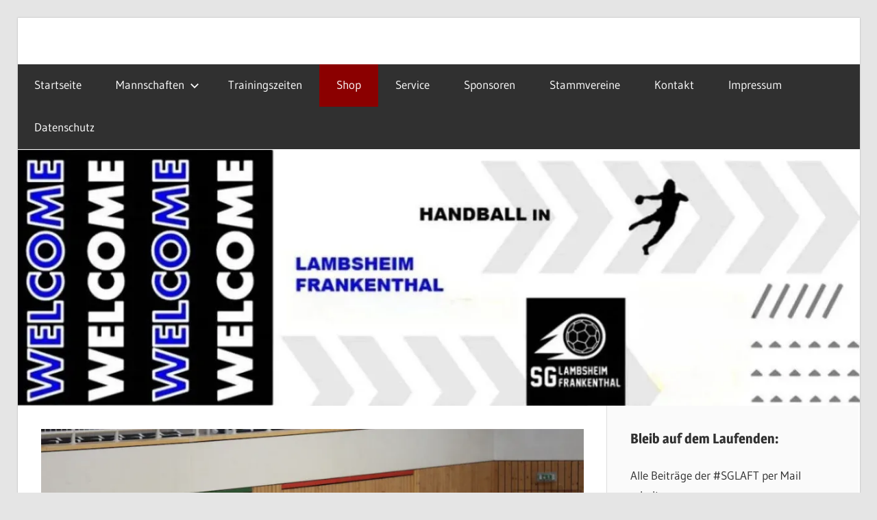

--- FILE ---
content_type: text/html; charset=UTF-8
request_url: https://sg-lambsheim-frankenthal.de/sc-bobenheim-roxheim-vs-sg-la-ft-herren-2335-1519
body_size: 13310
content:
<!DOCTYPE html>
<html lang="de">

<head>
<meta charset="UTF-8">
<meta name="viewport" content="width=device-width, initial-scale=1">
<link rel="profile" href="http://gmpg.org/xfn/11">
<link rel="pingback" href="https://sg-lambsheim-frankenthal.de/xmlrpc.php">

<meta name='robots' content='index, follow, max-image-preview:large, max-snippet:-1, max-video-preview:-1' />

	<!-- This site is optimized with the Yoast SEO plugin v20.4 - https://yoast.com/wordpress/plugins/seo/ -->
	<title>SC Bobenheim-Roxheim vs. SG LA/FT Herren 23:35 (15:19) - SG Lambsheim/Frankenthal</title>
	<link rel="canonical" href="https://sg-lambsheim-frankenthal.de/sc-bobenheim-roxheim-vs-sg-la-ft-herren-2335-1519" />
	<meta name="twitter:label1" content="Verfasst von" />
	<meta name="twitter:data1" content="CWingerter" />
	<meta name="twitter:label2" content="Geschätzte Lesezeit" />
	<meta name="twitter:data2" content="1 Minute" />
	<script type="application/ld+json" class="yoast-schema-graph">{"@context":"https://schema.org","@graph":[{"@type":"WebPage","@id":"https://sg-lambsheim-frankenthal.de/sc-bobenheim-roxheim-vs-sg-la-ft-herren-2335-1519","url":"https://sg-lambsheim-frankenthal.de/sc-bobenheim-roxheim-vs-sg-la-ft-herren-2335-1519","name":"SC Bobenheim-Roxheim vs. SG LA/FT Herren 23:35 (15:19) - SG Lambsheim/Frankenthal","isPartOf":{"@id":"https://sg-lambsheim-frankenthal.de/#website"},"primaryImageOfPage":{"@id":"https://sg-lambsheim-frankenthal.de/sc-bobenheim-roxheim-vs-sg-la-ft-herren-2335-1519#primaryimage"},"image":{"@id":"https://sg-lambsheim-frankenthal.de/sc-bobenheim-roxheim-vs-sg-la-ft-herren-2335-1519#primaryimage"},"thumbnailUrl":"https://i0.wp.com/sg-lambsheim-frankenthal.de/wp-content/uploads/2017/11/GA7B7830.jpg?fit=1100%2C733&ssl=1","datePublished":"2018-01-15T10:13:35+00:00","dateModified":"2018-01-15T10:13:35+00:00","author":{"@id":"https://sg-lambsheim-frankenthal.de/#/schema/person/dbe6b86abd6cf223a89cad8f9127252a"},"breadcrumb":{"@id":"https://sg-lambsheim-frankenthal.de/sc-bobenheim-roxheim-vs-sg-la-ft-herren-2335-1519#breadcrumb"},"inLanguage":"de","potentialAction":[{"@type":"ReadAction","target":["https://sg-lambsheim-frankenthal.de/sc-bobenheim-roxheim-vs-sg-la-ft-herren-2335-1519"]}]},{"@type":"ImageObject","inLanguage":"de","@id":"https://sg-lambsheim-frankenthal.de/sc-bobenheim-roxheim-vs-sg-la-ft-herren-2335-1519#primaryimage","url":"https://i0.wp.com/sg-lambsheim-frankenthal.de/wp-content/uploads/2017/11/GA7B7830.jpg?fit=1100%2C733&ssl=1","contentUrl":"https://i0.wp.com/sg-lambsheim-frankenthal.de/wp-content/uploads/2017/11/GA7B7830.jpg?fit=1100%2C733&ssl=1","width":1100,"height":733},{"@type":"BreadcrumbList","@id":"https://sg-lambsheim-frankenthal.de/sc-bobenheim-roxheim-vs-sg-la-ft-herren-2335-1519#breadcrumb","itemListElement":[{"@type":"ListItem","position":1,"name":"Home","item":"https://sg-lambsheim-frankenthal.de/"},{"@type":"ListItem","position":2,"name":"SC Bobenheim-Roxheim vs. SG LA/FT Herren 23:35 (15:19)"}]},{"@type":"WebSite","@id":"https://sg-lambsheim-frankenthal.de/#website","url":"https://sg-lambsheim-frankenthal.de/","name":"SG Lambsheim/Frankenthal","description":"","potentialAction":[{"@type":"SearchAction","target":{"@type":"EntryPoint","urlTemplate":"https://sg-lambsheim-frankenthal.de/?s={search_term_string}"},"query-input":"required name=search_term_string"}],"inLanguage":"de"},{"@type":"Person","@id":"https://sg-lambsheim-frankenthal.de/#/schema/person/dbe6b86abd6cf223a89cad8f9127252a","name":"CWingerter","image":{"@type":"ImageObject","inLanguage":"de","@id":"https://sg-lambsheim-frankenthal.de/#/schema/person/image/","url":"https://secure.gravatar.com/avatar/8c5e577c0b658da11ca0471d2cccafd4?s=96&d=mm&r=g","contentUrl":"https://secure.gravatar.com/avatar/8c5e577c0b658da11ca0471d2cccafd4?s=96&d=mm&r=g","caption":"CWingerter"},"url":"https://sg-lambsheim-frankenthal.de/author/cwingerter"}]}</script>
	<!-- / Yoast SEO plugin. -->


<link rel='dns-prefetch' href='//secure.gravatar.com' />
<link rel='dns-prefetch' href='//s.w.org' />
<link rel='dns-prefetch' href='//v0.wordpress.com' />
<link rel='dns-prefetch' href='//i0.wp.com' />
<link rel='dns-prefetch' href='//widgets.wp.com' />
<link rel='dns-prefetch' href='//s0.wp.com' />
<link rel='dns-prefetch' href='//0.gravatar.com' />
<link rel='dns-prefetch' href='//1.gravatar.com' />
<link rel='dns-prefetch' href='//2.gravatar.com' />
<link rel="alternate" type="application/rss+xml" title="SG Lambsheim/Frankenthal &raquo; Feed" href="https://sg-lambsheim-frankenthal.de/feed" />
<link rel="alternate" type="application/rss+xml" title="SG Lambsheim/Frankenthal &raquo; Kommentar-Feed" href="https://sg-lambsheim-frankenthal.de/comments/feed" />
<link rel="alternate" type="application/rss+xml" title="SG Lambsheim/Frankenthal &raquo; Kommentar-Feed zu SC Bobenheim-Roxheim vs. SG LA/FT Herren 23:35 (15:19)" href="https://sg-lambsheim-frankenthal.de/sc-bobenheim-roxheim-vs-sg-la-ft-herren-2335-1519/feed" />
<script type="text/javascript">
window._wpemojiSettings = {"baseUrl":"https:\/\/s.w.org\/images\/core\/emoji\/14.0.0\/72x72\/","ext":".png","svgUrl":"https:\/\/s.w.org\/images\/core\/emoji\/14.0.0\/svg\/","svgExt":".svg","source":{"concatemoji":"https:\/\/sg-lambsheim-frankenthal.de\/wp-includes\/js\/wp-emoji-release.min.js?ver=6.0.11"}};
/*! This file is auto-generated */
!function(e,a,t){var n,r,o,i=a.createElement("canvas"),p=i.getContext&&i.getContext("2d");function s(e,t){var a=String.fromCharCode,e=(p.clearRect(0,0,i.width,i.height),p.fillText(a.apply(this,e),0,0),i.toDataURL());return p.clearRect(0,0,i.width,i.height),p.fillText(a.apply(this,t),0,0),e===i.toDataURL()}function c(e){var t=a.createElement("script");t.src=e,t.defer=t.type="text/javascript",a.getElementsByTagName("head")[0].appendChild(t)}for(o=Array("flag","emoji"),t.supports={everything:!0,everythingExceptFlag:!0},r=0;r<o.length;r++)t.supports[o[r]]=function(e){if(!p||!p.fillText)return!1;switch(p.textBaseline="top",p.font="600 32px Arial",e){case"flag":return s([127987,65039,8205,9895,65039],[127987,65039,8203,9895,65039])?!1:!s([55356,56826,55356,56819],[55356,56826,8203,55356,56819])&&!s([55356,57332,56128,56423,56128,56418,56128,56421,56128,56430,56128,56423,56128,56447],[55356,57332,8203,56128,56423,8203,56128,56418,8203,56128,56421,8203,56128,56430,8203,56128,56423,8203,56128,56447]);case"emoji":return!s([129777,127995,8205,129778,127999],[129777,127995,8203,129778,127999])}return!1}(o[r]),t.supports.everything=t.supports.everything&&t.supports[o[r]],"flag"!==o[r]&&(t.supports.everythingExceptFlag=t.supports.everythingExceptFlag&&t.supports[o[r]]);t.supports.everythingExceptFlag=t.supports.everythingExceptFlag&&!t.supports.flag,t.DOMReady=!1,t.readyCallback=function(){t.DOMReady=!0},t.supports.everything||(n=function(){t.readyCallback()},a.addEventListener?(a.addEventListener("DOMContentLoaded",n,!1),e.addEventListener("load",n,!1)):(e.attachEvent("onload",n),a.attachEvent("onreadystatechange",function(){"complete"===a.readyState&&t.readyCallback()})),(e=t.source||{}).concatemoji?c(e.concatemoji):e.wpemoji&&e.twemoji&&(c(e.twemoji),c(e.wpemoji)))}(window,document,window._wpemojiSettings);
</script>
<style type="text/css">
img.wp-smiley,
img.emoji {
	display: inline !important;
	border: none !important;
	box-shadow: none !important;
	height: 1em !important;
	width: 1em !important;
	margin: 0 0.07em !important;
	vertical-align: -0.1em !important;
	background: none !important;
	padding: 0 !important;
}
</style>
	<link rel='stylesheet' id='wellington-theme-fonts-css'  href='https://sg-lambsheim-frankenthal.de/wp-content/fonts/292d5dd4065a2f7eb92bf1a46ea9763b.css?ver=20201110' type='text/css' media='all' />
<link rel='stylesheet' id='wp-block-library-css'  href='https://sg-lambsheim-frankenthal.de/wp-includes/css/dist/block-library/style.min.css?ver=6.0.11' type='text/css' media='all' />
<style id='wp-block-library-inline-css' type='text/css'>
.has-text-align-justify{text-align:justify;}
</style>
<link rel='stylesheet' id='upcoming-events-lists-frontend-css'  href='https://sg-lambsheim-frankenthal.de/wp-content/plugins/upcoming-events-lists/assets/css/frontend.css?ver=1.4.0' type='text/css' media='all' />
<link rel='stylesheet' id='mediaelement-css'  href='https://sg-lambsheim-frankenthal.de/wp-includes/js/mediaelement/mediaelementplayer-legacy.min.css?ver=4.2.16' type='text/css' media='all' />
<link rel='stylesheet' id='wp-mediaelement-css'  href='https://sg-lambsheim-frankenthal.de/wp-includes/js/mediaelement/wp-mediaelement.min.css?ver=6.0.11' type='text/css' media='all' />
<style id='global-styles-inline-css' type='text/css'>
body{--wp--preset--color--black: #303030;--wp--preset--color--cyan-bluish-gray: #abb8c3;--wp--preset--color--white: #ffffff;--wp--preset--color--pale-pink: #f78da7;--wp--preset--color--vivid-red: #cf2e2e;--wp--preset--color--luminous-vivid-orange: #ff6900;--wp--preset--color--luminous-vivid-amber: #fcb900;--wp--preset--color--light-green-cyan: #7bdcb5;--wp--preset--color--vivid-green-cyan: #00d084;--wp--preset--color--pale-cyan-blue: #8ed1fc;--wp--preset--color--vivid-cyan-blue: #0693e3;--wp--preset--color--vivid-purple: #9b51e0;--wp--preset--color--primary: #ee3333;--wp--preset--color--light-gray: #f0f0f0;--wp--preset--color--dark-gray: #777777;--wp--preset--gradient--vivid-cyan-blue-to-vivid-purple: linear-gradient(135deg,rgba(6,147,227,1) 0%,rgb(155,81,224) 100%);--wp--preset--gradient--light-green-cyan-to-vivid-green-cyan: linear-gradient(135deg,rgb(122,220,180) 0%,rgb(0,208,130) 100%);--wp--preset--gradient--luminous-vivid-amber-to-luminous-vivid-orange: linear-gradient(135deg,rgba(252,185,0,1) 0%,rgba(255,105,0,1) 100%);--wp--preset--gradient--luminous-vivid-orange-to-vivid-red: linear-gradient(135deg,rgba(255,105,0,1) 0%,rgb(207,46,46) 100%);--wp--preset--gradient--very-light-gray-to-cyan-bluish-gray: linear-gradient(135deg,rgb(238,238,238) 0%,rgb(169,184,195) 100%);--wp--preset--gradient--cool-to-warm-spectrum: linear-gradient(135deg,rgb(74,234,220) 0%,rgb(151,120,209) 20%,rgb(207,42,186) 40%,rgb(238,44,130) 60%,rgb(251,105,98) 80%,rgb(254,248,76) 100%);--wp--preset--gradient--blush-light-purple: linear-gradient(135deg,rgb(255,206,236) 0%,rgb(152,150,240) 100%);--wp--preset--gradient--blush-bordeaux: linear-gradient(135deg,rgb(254,205,165) 0%,rgb(254,45,45) 50%,rgb(107,0,62) 100%);--wp--preset--gradient--luminous-dusk: linear-gradient(135deg,rgb(255,203,112) 0%,rgb(199,81,192) 50%,rgb(65,88,208) 100%);--wp--preset--gradient--pale-ocean: linear-gradient(135deg,rgb(255,245,203) 0%,rgb(182,227,212) 50%,rgb(51,167,181) 100%);--wp--preset--gradient--electric-grass: linear-gradient(135deg,rgb(202,248,128) 0%,rgb(113,206,126) 100%);--wp--preset--gradient--midnight: linear-gradient(135deg,rgb(2,3,129) 0%,rgb(40,116,252) 100%);--wp--preset--duotone--dark-grayscale: url('#wp-duotone-dark-grayscale');--wp--preset--duotone--grayscale: url('#wp-duotone-grayscale');--wp--preset--duotone--purple-yellow: url('#wp-duotone-purple-yellow');--wp--preset--duotone--blue-red: url('#wp-duotone-blue-red');--wp--preset--duotone--midnight: url('#wp-duotone-midnight');--wp--preset--duotone--magenta-yellow: url('#wp-duotone-magenta-yellow');--wp--preset--duotone--purple-green: url('#wp-duotone-purple-green');--wp--preset--duotone--blue-orange: url('#wp-duotone-blue-orange');--wp--preset--font-size--small: 13px;--wp--preset--font-size--medium: 20px;--wp--preset--font-size--large: 36px;--wp--preset--font-size--x-large: 42px;}.has-black-color{color: var(--wp--preset--color--black) !important;}.has-cyan-bluish-gray-color{color: var(--wp--preset--color--cyan-bluish-gray) !important;}.has-white-color{color: var(--wp--preset--color--white) !important;}.has-pale-pink-color{color: var(--wp--preset--color--pale-pink) !important;}.has-vivid-red-color{color: var(--wp--preset--color--vivid-red) !important;}.has-luminous-vivid-orange-color{color: var(--wp--preset--color--luminous-vivid-orange) !important;}.has-luminous-vivid-amber-color{color: var(--wp--preset--color--luminous-vivid-amber) !important;}.has-light-green-cyan-color{color: var(--wp--preset--color--light-green-cyan) !important;}.has-vivid-green-cyan-color{color: var(--wp--preset--color--vivid-green-cyan) !important;}.has-pale-cyan-blue-color{color: var(--wp--preset--color--pale-cyan-blue) !important;}.has-vivid-cyan-blue-color{color: var(--wp--preset--color--vivid-cyan-blue) !important;}.has-vivid-purple-color{color: var(--wp--preset--color--vivid-purple) !important;}.has-black-background-color{background-color: var(--wp--preset--color--black) !important;}.has-cyan-bluish-gray-background-color{background-color: var(--wp--preset--color--cyan-bluish-gray) !important;}.has-white-background-color{background-color: var(--wp--preset--color--white) !important;}.has-pale-pink-background-color{background-color: var(--wp--preset--color--pale-pink) !important;}.has-vivid-red-background-color{background-color: var(--wp--preset--color--vivid-red) !important;}.has-luminous-vivid-orange-background-color{background-color: var(--wp--preset--color--luminous-vivid-orange) !important;}.has-luminous-vivid-amber-background-color{background-color: var(--wp--preset--color--luminous-vivid-amber) !important;}.has-light-green-cyan-background-color{background-color: var(--wp--preset--color--light-green-cyan) !important;}.has-vivid-green-cyan-background-color{background-color: var(--wp--preset--color--vivid-green-cyan) !important;}.has-pale-cyan-blue-background-color{background-color: var(--wp--preset--color--pale-cyan-blue) !important;}.has-vivid-cyan-blue-background-color{background-color: var(--wp--preset--color--vivid-cyan-blue) !important;}.has-vivid-purple-background-color{background-color: var(--wp--preset--color--vivid-purple) !important;}.has-black-border-color{border-color: var(--wp--preset--color--black) !important;}.has-cyan-bluish-gray-border-color{border-color: var(--wp--preset--color--cyan-bluish-gray) !important;}.has-white-border-color{border-color: var(--wp--preset--color--white) !important;}.has-pale-pink-border-color{border-color: var(--wp--preset--color--pale-pink) !important;}.has-vivid-red-border-color{border-color: var(--wp--preset--color--vivid-red) !important;}.has-luminous-vivid-orange-border-color{border-color: var(--wp--preset--color--luminous-vivid-orange) !important;}.has-luminous-vivid-amber-border-color{border-color: var(--wp--preset--color--luminous-vivid-amber) !important;}.has-light-green-cyan-border-color{border-color: var(--wp--preset--color--light-green-cyan) !important;}.has-vivid-green-cyan-border-color{border-color: var(--wp--preset--color--vivid-green-cyan) !important;}.has-pale-cyan-blue-border-color{border-color: var(--wp--preset--color--pale-cyan-blue) !important;}.has-vivid-cyan-blue-border-color{border-color: var(--wp--preset--color--vivid-cyan-blue) !important;}.has-vivid-purple-border-color{border-color: var(--wp--preset--color--vivid-purple) !important;}.has-vivid-cyan-blue-to-vivid-purple-gradient-background{background: var(--wp--preset--gradient--vivid-cyan-blue-to-vivid-purple) !important;}.has-light-green-cyan-to-vivid-green-cyan-gradient-background{background: var(--wp--preset--gradient--light-green-cyan-to-vivid-green-cyan) !important;}.has-luminous-vivid-amber-to-luminous-vivid-orange-gradient-background{background: var(--wp--preset--gradient--luminous-vivid-amber-to-luminous-vivid-orange) !important;}.has-luminous-vivid-orange-to-vivid-red-gradient-background{background: var(--wp--preset--gradient--luminous-vivid-orange-to-vivid-red) !important;}.has-very-light-gray-to-cyan-bluish-gray-gradient-background{background: var(--wp--preset--gradient--very-light-gray-to-cyan-bluish-gray) !important;}.has-cool-to-warm-spectrum-gradient-background{background: var(--wp--preset--gradient--cool-to-warm-spectrum) !important;}.has-blush-light-purple-gradient-background{background: var(--wp--preset--gradient--blush-light-purple) !important;}.has-blush-bordeaux-gradient-background{background: var(--wp--preset--gradient--blush-bordeaux) !important;}.has-luminous-dusk-gradient-background{background: var(--wp--preset--gradient--luminous-dusk) !important;}.has-pale-ocean-gradient-background{background: var(--wp--preset--gradient--pale-ocean) !important;}.has-electric-grass-gradient-background{background: var(--wp--preset--gradient--electric-grass) !important;}.has-midnight-gradient-background{background: var(--wp--preset--gradient--midnight) !important;}.has-small-font-size{font-size: var(--wp--preset--font-size--small) !important;}.has-medium-font-size{font-size: var(--wp--preset--font-size--medium) !important;}.has-large-font-size{font-size: var(--wp--preset--font-size--large) !important;}.has-x-large-font-size{font-size: var(--wp--preset--font-size--x-large) !important;}
</style>
<link rel='stylesheet' id='contact-form-7-css'  href='https://sg-lambsheim-frankenthal.de/wp-content/plugins/contact-form-7/includes/css/styles.css?ver=5.7.7' type='text/css' media='all' />
<link rel='stylesheet' id='widgets-on-pages-css'  href='https://sg-lambsheim-frankenthal.de/wp-content/plugins/widgets-on-pages/public/css/widgets-on-pages-public.css?ver=1.4.0' type='text/css' media='all' />
<link rel='stylesheet' id='wellington-stylesheet-css'  href='https://sg-lambsheim-frankenthal.de/wp-content/themes/wellington/style.css?ver=2.1.9' type='text/css' media='all' />
<style id='wellington-stylesheet-inline-css' type='text/css'>
.site-title, .site-description { position: absolute; clip: rect(1px, 1px, 1px, 1px); width: 1px; height: 1px; overflow: hidden; }
</style>
<link rel='stylesheet' id='wellington-safari-flexbox-fixes-css'  href='https://sg-lambsheim-frankenthal.de/wp-content/themes/wellington/assets/css/safari-flexbox-fixes.css?ver=20200420' type='text/css' media='all' />
<style id='akismet-widget-style-inline-css' type='text/css'>

			.a-stats {
				--akismet-color-mid-green: #357b49;
				--akismet-color-white: #fff;
				--akismet-color-light-grey: #f6f7f7;

				max-width: 350px;
				width: auto;
			}

			.a-stats * {
				all: unset;
				box-sizing: border-box;
			}

			.a-stats strong {
				font-weight: 600;
			}

			.a-stats a.a-stats__link,
			.a-stats a.a-stats__link:visited,
			.a-stats a.a-stats__link:active {
				background: var(--akismet-color-mid-green);
				border: none;
				box-shadow: none;
				border-radius: 8px;
				color: var(--akismet-color-white);
				cursor: pointer;
				display: block;
				font-family: -apple-system, BlinkMacSystemFont, 'Segoe UI', 'Roboto', 'Oxygen-Sans', 'Ubuntu', 'Cantarell', 'Helvetica Neue', sans-serif;
				font-weight: 500;
				padding: 12px;
				text-align: center;
				text-decoration: none;
				transition: all 0.2s ease;
			}

			/* Extra specificity to deal with TwentyTwentyOne focus style */
			.widget .a-stats a.a-stats__link:focus {
				background: var(--akismet-color-mid-green);
				color: var(--akismet-color-white);
				text-decoration: none;
			}

			.a-stats a.a-stats__link:hover {
				filter: brightness(110%);
				box-shadow: 0 4px 12px rgba(0, 0, 0, 0.06), 0 0 2px rgba(0, 0, 0, 0.16);
			}

			.a-stats .count {
				color: var(--akismet-color-white);
				display: block;
				font-size: 1.5em;
				line-height: 1.4;
				padding: 0 13px;
				white-space: nowrap;
			}
		
</style>
<style id='jetpack_facebook_likebox-inline-css' type='text/css'>
.widget_facebook_likebox {
	overflow: hidden;
}

</style>
<link rel='stylesheet' id='jetpack_css-css'  href='https://sg-lambsheim-frankenthal.de/wp-content/plugins/jetpack/css/jetpack.css?ver=12.0.2' type='text/css' media='all' />
<script type='text/javascript' id='jetpack_related-posts-js-extra'>
/* <![CDATA[ */
var related_posts_js_options = {"post_heading":"h4"};
/* ]]> */
</script>
<script type='text/javascript' src='https://sg-lambsheim-frankenthal.de/wp-content/plugins/jetpack/_inc/build/related-posts/related-posts.min.js?ver=20211209' id='jetpack_related-posts-js'></script>
<!--[if lt IE 9]>
<script type='text/javascript' src='https://sg-lambsheim-frankenthal.de/wp-content/themes/wellington/assets/js/html5shiv.min.js?ver=3.7.3' id='html5shiv-js'></script>
<![endif]-->
<script type='text/javascript' src='https://sg-lambsheim-frankenthal.de/wp-content/themes/wellington/assets/js/svgxuse.min.js?ver=1.2.6' id='svgxuse-js'></script>
<link rel="https://api.w.org/" href="https://sg-lambsheim-frankenthal.de/wp-json/" /><link rel="alternate" type="application/json" href="https://sg-lambsheim-frankenthal.de/wp-json/wp/v2/posts/956" /><link rel="EditURI" type="application/rsd+xml" title="RSD" href="https://sg-lambsheim-frankenthal.de/xmlrpc.php?rsd" />
<link rel="wlwmanifest" type="application/wlwmanifest+xml" href="https://sg-lambsheim-frankenthal.de/wp-includes/wlwmanifest.xml" /> 
<meta name="generator" content="WordPress 6.0.11" />
<link rel='shortlink' href='https://wp.me/p8OG9Z-fq' />
<link rel="alternate" type="application/json+oembed" href="https://sg-lambsheim-frankenthal.de/wp-json/oembed/1.0/embed?url=https%3A%2F%2Fsg-lambsheim-frankenthal.de%2Fsc-bobenheim-roxheim-vs-sg-la-ft-herren-2335-1519" />
<link rel="alternate" type="text/xml+oembed" href="https://sg-lambsheim-frankenthal.de/wp-json/oembed/1.0/embed?url=https%3A%2F%2Fsg-lambsheim-frankenthal.de%2Fsc-bobenheim-roxheim-vs-sg-la-ft-herren-2335-1519&#038;format=xml" />
	<style>img#wpstats{display:none}</style>
		
<!-- Jetpack Open Graph Tags -->
<meta property="og:type" content="article" />
<meta property="og:title" content="SC Bobenheim-Roxheim vs. SG LA/FT Herren 23:35 (15:19)" />
<meta property="og:url" content="https://sg-lambsheim-frankenthal.de/sc-bobenheim-roxheim-vs-sg-la-ft-herren-2335-1519" />
<meta property="og:description" content="Mit einem souveränen Sieg starteten unsere Herren in die Rückrunde. Beim Tabellen-Neunten, dem SC Bobenheim-Roxheim, ließ die SG keine Zweifel aufkommen und gewann die Partie mit einem deutlichen 2…" />
<meta property="article:published_time" content="2018-01-15T10:13:35+00:00" />
<meta property="article:modified_time" content="2018-01-15T10:13:35+00:00" />
<meta property="og:site_name" content="SG Lambsheim/Frankenthal" />
<meta property="og:image" content="https://i0.wp.com/sg-lambsheim-frankenthal.de/wp-content/uploads/2017/11/GA7B7830.jpg?fit=1100%2C733&#038;ssl=1" />
<meta property="og:image:width" content="1100" />
<meta property="og:image:height" content="733" />
<meta property="og:image:alt" content="" />
<meta property="og:locale" content="de_DE" />
<meta name="twitter:text:title" content="SC Bobenheim-Roxheim vs. SG LA/FT Herren 23:35 (15:19)" />
<meta name="twitter:image" content="https://i0.wp.com/sg-lambsheim-frankenthal.de/wp-content/uploads/2017/11/GA7B7830.jpg?fit=1100%2C733&#038;ssl=1&#038;w=640" />
<meta name="twitter:card" content="summary_large_image" />

<!-- End Jetpack Open Graph Tags -->
<link rel="icon" href="https://i0.wp.com/sg-lambsheim-frankenthal.de/wp-content/uploads/2017/08/cropped-logo-1.jpg?fit=32%2C32&#038;ssl=1" sizes="32x32" />
<link rel="icon" href="https://i0.wp.com/sg-lambsheim-frankenthal.de/wp-content/uploads/2017/08/cropped-logo-1.jpg?fit=192%2C192&#038;ssl=1" sizes="192x192" />
<link rel="apple-touch-icon" href="https://i0.wp.com/sg-lambsheim-frankenthal.de/wp-content/uploads/2017/08/cropped-logo-1.jpg?fit=180%2C180&#038;ssl=1" />
<meta name="msapplication-TileImage" content="https://i0.wp.com/sg-lambsheim-frankenthal.de/wp-content/uploads/2017/08/cropped-logo-1.jpg?fit=270%2C270&#038;ssl=1" />
<style type="text/css" id="wp-custom-css">/*
Füge deinen eigenen CSS-Code nach diesem Kommentar hinter dem abschließenden Schrägstrich ein. 

Klicke auf das Hilfe-Symbol oben, um mehr zu erfahren.
*/
h2 { font-size:15px !important; }
h3 { font-size:20px !important; }
.menu-shop-darkred {
  background-color: #8b0000 !important;
  color: #fff !important;}
	.menu-item {
  margin-right: 2px;
  margin-left: 2px;
}
.menu-item {
  min-width: 0;
  width: auto;
  max-width: none;
}
.menu-item a {
  font-size: 0.98em;
}</style></head>

<body class="post-template-default single single-post postid-956 single-format-standard wp-embed-responsive post-layout-two-columns post-layout-columns author-hidden">
<svg xmlns="http://www.w3.org/2000/svg" viewBox="0 0 0 0" width="0" height="0" focusable="false" role="none" style="visibility: hidden; position: absolute; left: -9999px; overflow: hidden;" ><defs><filter id="wp-duotone-dark-grayscale"><feColorMatrix color-interpolation-filters="sRGB" type="matrix" values=" .299 .587 .114 0 0 .299 .587 .114 0 0 .299 .587 .114 0 0 .299 .587 .114 0 0 " /><feComponentTransfer color-interpolation-filters="sRGB" ><feFuncR type="table" tableValues="0 0.49803921568627" /><feFuncG type="table" tableValues="0 0.49803921568627" /><feFuncB type="table" tableValues="0 0.49803921568627" /><feFuncA type="table" tableValues="1 1" /></feComponentTransfer><feComposite in2="SourceGraphic" operator="in" /></filter></defs></svg><svg xmlns="http://www.w3.org/2000/svg" viewBox="0 0 0 0" width="0" height="0" focusable="false" role="none" style="visibility: hidden; position: absolute; left: -9999px; overflow: hidden;" ><defs><filter id="wp-duotone-grayscale"><feColorMatrix color-interpolation-filters="sRGB" type="matrix" values=" .299 .587 .114 0 0 .299 .587 .114 0 0 .299 .587 .114 0 0 .299 .587 .114 0 0 " /><feComponentTransfer color-interpolation-filters="sRGB" ><feFuncR type="table" tableValues="0 1" /><feFuncG type="table" tableValues="0 1" /><feFuncB type="table" tableValues="0 1" /><feFuncA type="table" tableValues="1 1" /></feComponentTransfer><feComposite in2="SourceGraphic" operator="in" /></filter></defs></svg><svg xmlns="http://www.w3.org/2000/svg" viewBox="0 0 0 0" width="0" height="0" focusable="false" role="none" style="visibility: hidden; position: absolute; left: -9999px; overflow: hidden;" ><defs><filter id="wp-duotone-purple-yellow"><feColorMatrix color-interpolation-filters="sRGB" type="matrix" values=" .299 .587 .114 0 0 .299 .587 .114 0 0 .299 .587 .114 0 0 .299 .587 .114 0 0 " /><feComponentTransfer color-interpolation-filters="sRGB" ><feFuncR type="table" tableValues="0.54901960784314 0.98823529411765" /><feFuncG type="table" tableValues="0 1" /><feFuncB type="table" tableValues="0.71764705882353 0.25490196078431" /><feFuncA type="table" tableValues="1 1" /></feComponentTransfer><feComposite in2="SourceGraphic" operator="in" /></filter></defs></svg><svg xmlns="http://www.w3.org/2000/svg" viewBox="0 0 0 0" width="0" height="0" focusable="false" role="none" style="visibility: hidden; position: absolute; left: -9999px; overflow: hidden;" ><defs><filter id="wp-duotone-blue-red"><feColorMatrix color-interpolation-filters="sRGB" type="matrix" values=" .299 .587 .114 0 0 .299 .587 .114 0 0 .299 .587 .114 0 0 .299 .587 .114 0 0 " /><feComponentTransfer color-interpolation-filters="sRGB" ><feFuncR type="table" tableValues="0 1" /><feFuncG type="table" tableValues="0 0.27843137254902" /><feFuncB type="table" tableValues="0.5921568627451 0.27843137254902" /><feFuncA type="table" tableValues="1 1" /></feComponentTransfer><feComposite in2="SourceGraphic" operator="in" /></filter></defs></svg><svg xmlns="http://www.w3.org/2000/svg" viewBox="0 0 0 0" width="0" height="0" focusable="false" role="none" style="visibility: hidden; position: absolute; left: -9999px; overflow: hidden;" ><defs><filter id="wp-duotone-midnight"><feColorMatrix color-interpolation-filters="sRGB" type="matrix" values=" .299 .587 .114 0 0 .299 .587 .114 0 0 .299 .587 .114 0 0 .299 .587 .114 0 0 " /><feComponentTransfer color-interpolation-filters="sRGB" ><feFuncR type="table" tableValues="0 0" /><feFuncG type="table" tableValues="0 0.64705882352941" /><feFuncB type="table" tableValues="0 1" /><feFuncA type="table" tableValues="1 1" /></feComponentTransfer><feComposite in2="SourceGraphic" operator="in" /></filter></defs></svg><svg xmlns="http://www.w3.org/2000/svg" viewBox="0 0 0 0" width="0" height="0" focusable="false" role="none" style="visibility: hidden; position: absolute; left: -9999px; overflow: hidden;" ><defs><filter id="wp-duotone-magenta-yellow"><feColorMatrix color-interpolation-filters="sRGB" type="matrix" values=" .299 .587 .114 0 0 .299 .587 .114 0 0 .299 .587 .114 0 0 .299 .587 .114 0 0 " /><feComponentTransfer color-interpolation-filters="sRGB" ><feFuncR type="table" tableValues="0.78039215686275 1" /><feFuncG type="table" tableValues="0 0.94901960784314" /><feFuncB type="table" tableValues="0.35294117647059 0.47058823529412" /><feFuncA type="table" tableValues="1 1" /></feComponentTransfer><feComposite in2="SourceGraphic" operator="in" /></filter></defs></svg><svg xmlns="http://www.w3.org/2000/svg" viewBox="0 0 0 0" width="0" height="0" focusable="false" role="none" style="visibility: hidden; position: absolute; left: -9999px; overflow: hidden;" ><defs><filter id="wp-duotone-purple-green"><feColorMatrix color-interpolation-filters="sRGB" type="matrix" values=" .299 .587 .114 0 0 .299 .587 .114 0 0 .299 .587 .114 0 0 .299 .587 .114 0 0 " /><feComponentTransfer color-interpolation-filters="sRGB" ><feFuncR type="table" tableValues="0.65098039215686 0.40392156862745" /><feFuncG type="table" tableValues="0 1" /><feFuncB type="table" tableValues="0.44705882352941 0.4" /><feFuncA type="table" tableValues="1 1" /></feComponentTransfer><feComposite in2="SourceGraphic" operator="in" /></filter></defs></svg><svg xmlns="http://www.w3.org/2000/svg" viewBox="0 0 0 0" width="0" height="0" focusable="false" role="none" style="visibility: hidden; position: absolute; left: -9999px; overflow: hidden;" ><defs><filter id="wp-duotone-blue-orange"><feColorMatrix color-interpolation-filters="sRGB" type="matrix" values=" .299 .587 .114 0 0 .299 .587 .114 0 0 .299 .587 .114 0 0 .299 .587 .114 0 0 " /><feComponentTransfer color-interpolation-filters="sRGB" ><feFuncR type="table" tableValues="0.098039215686275 1" /><feFuncG type="table" tableValues="0 0.66274509803922" /><feFuncB type="table" tableValues="0.84705882352941 0.41960784313725" /><feFuncA type="table" tableValues="1 1" /></feComponentTransfer><feComposite in2="SourceGraphic" operator="in" /></filter></defs></svg>
	
	<div id="header-top" class="header-bar-wrap"></div>

	<div id="page" class="hfeed site">

		<a class="skip-link screen-reader-text" href="#content">Zum Inhalt springen</a>

		
		<header id="masthead" class="site-header clearfix" role="banner">

			<div class="header-main container clearfix">

				<div id="logo" class="site-branding clearfix">

										
			<p class="site-title"><a href="https://sg-lambsheim-frankenthal.de/" rel="home">SG Lambsheim/Frankenthal</a></p>

								
				</div><!-- .site-branding -->

				<div class="header-widgets clearfix">

					
				</div><!-- .header-widgets -->

			</div><!-- .header-main -->

			

	<div id="main-navigation-wrap" class="primary-navigation-wrap">

		
		<button class="primary-menu-toggle menu-toggle" aria-controls="primary-menu" aria-expanded="false" >
			<svg class="icon icon-menu" aria-hidden="true" role="img"> <use xlink:href="https://sg-lambsheim-frankenthal.de/wp-content/themes/wellington/assets/icons/genericons-neue.svg#menu"></use> </svg><svg class="icon icon-close" aria-hidden="true" role="img"> <use xlink:href="https://sg-lambsheim-frankenthal.de/wp-content/themes/wellington/assets/icons/genericons-neue.svg#close"></use> </svg>			<span class="menu-toggle-text">Navigation</span>
		</button>

		<div class="primary-navigation">

			<nav id="site-navigation" class="main-navigation" role="navigation"  aria-label="Primary Menu">

				<ul id="primary-menu" class="menu"><li id="menu-item-6" class="menu-item menu-item-type-custom menu-item-object-custom menu-item-home menu-item-6"><a href="https://sg-lambsheim-frankenthal.de/">Startseite</a></li>
<li id="menu-item-23" class="menu-item menu-item-type-post_type menu-item-object-page menu-item-has-children menu-item-23"><a href="https://sg-lambsheim-frankenthal.de/mannschaften">Mannschaften<svg class="icon icon-expand" aria-hidden="true" role="img"> <use xlink:href="https://sg-lambsheim-frankenthal.de/wp-content/themes/wellington/assets/icons/genericons-neue.svg#expand"></use> </svg></a>
<ul class="sub-menu">
	<li id="menu-item-8473" class="menu-item menu-item-type-post_type menu-item-object-page menu-item-has-children menu-item-8473"><a href="https://sg-lambsheim-frankenthal.de/sg-la-ft">SG Lambsheim/Frankenthal<svg class="icon icon-expand" aria-hidden="true" role="img"> <use xlink:href="https://sg-lambsheim-frankenthal.de/wp-content/themes/wellington/assets/icons/genericons-neue.svg#expand"></use> </svg></a>
	<ul class="sub-menu">
		<li id="menu-item-21" class="menu-item menu-item-type-post_type menu-item-object-page menu-item-21"><a href="https://sg-lambsheim-frankenthal.de/damen-sg-la-ft-oberliga">Damen SG La/Ft</a></li>
		<li id="menu-item-22" class="menu-item menu-item-type-post_type menu-item-object-page menu-item-22"><a href="https://sg-lambsheim-frankenthal.de/herren-sg-la-ft-bezirksoberliga">Herren SG La/Ft Bezirksoberliga</a></li>
		<li id="menu-item-8481" class="menu-item menu-item-type-post_type menu-item-object-page menu-item-8481"><a href="https://sg-lambsheim-frankenthal.de/hobbymannschaft-sg-la-ft">Hobbymannschaft SG La/Ft</a></li>
		<li id="menu-item-74" class="menu-item menu-item-type-post_type menu-item-object-page menu-item-74"><a href="https://sg-lambsheim-frankenthal.de/jugend/kiga-sg-la-ft">Minis/KiGa SG La/Ft</a></li>
		<li id="menu-item-4910" class="menu-item menu-item-type-post_type menu-item-object-page menu-item-4910"><a href="https://sg-lambsheim-frankenthal.de/ma-jugend-sg-la-ft">mA-Jugend SG La/Ft</a></li>
	</ul>
</li>
	<li id="menu-item-8472" class="menu-item menu-item-type-post_type menu-item-object-page menu-item-has-children menu-item-8472"><a href="https://sg-lambsheim-frankenthal.de/sc-boro">SC Bobenheim-Roxheim<svg class="icon icon-expand" aria-hidden="true" role="img"> <use xlink:href="https://sg-lambsheim-frankenthal.de/wp-content/themes/wellington/assets/icons/genericons-neue.svg#expand"></use> </svg></a>
	<ul class="sub-menu">
		<li id="menu-item-2666" class="menu-item menu-item-type-post_type menu-item-object-page menu-item-2666"><a href="https://sg-lambsheim-frankenthal.de/kiga-sc-boro">KiGa SC BoRo</a></li>
		<li id="menu-item-6221" class="menu-item menu-item-type-post_type menu-item-object-page menu-item-6221"><a href="https://sg-lambsheim-frankenthal.de/minis-bo-ro">Minis SC BoRo</a></li>
		<li id="menu-item-6213" class="menu-item menu-item-type-post_type menu-item-object-page menu-item-6213"><a href="https://sg-lambsheim-frankenthal.de/f-jugend-sc-boro">F-Jugend SC BoRo</a></li>
		<li id="menu-item-6235" class="menu-item menu-item-type-post_type menu-item-object-page menu-item-6235"><a href="https://sg-lambsheim-frankenthal.de/we-jugend-sc-boro">wE-Jugend SC BoRo</a></li>
		<li id="menu-item-6201" class="menu-item menu-item-type-post_type menu-item-object-page menu-item-6201"><a href="https://sg-lambsheim-frankenthal.de/me-jugend-sc-boro">mE-Jugend SC BoRo</a></li>
		<li id="menu-item-6192" class="menu-item menu-item-type-post_type menu-item-object-page menu-item-6192"><a href="https://sg-lambsheim-frankenthal.de/wd-jugend-sc-boro">wD-Jugend SC BoRo</a></li>
		<li id="menu-item-8632" class="menu-item menu-item-type-post_type menu-item-object-page menu-item-8632"><a href="https://sg-lambsheim-frankenthal.de/md-jugend-sc-boro">mD-Jugend SC BoRo</a></li>
		<li id="menu-item-12308" class="menu-item menu-item-type-post_type menu-item-object-page menu-item-12308"><a href="https://sg-lambsheim-frankenthal.de/maennliche-e-jugend">mC-Jugend SC BoRo</a></li>
		<li id="menu-item-40" class="menu-item menu-item-type-post_type menu-item-object-page menu-item-40"><a href="https://sg-lambsheim-frankenthal.de/wc-jugend-sc-boro">wC-Jugend SC BoRo</a></li>
	</ul>
</li>
</ul>
</li>
<li id="menu-item-113" class="menu-item menu-item-type-post_type menu-item-object-page menu-item-113"><a href="https://sg-lambsheim-frankenthal.de/trainings-und-spielbetrieb">Trainingszeiten</a></li>
<li id="menu-item-14773" class="menu-shop-darkred menu-item menu-item-type-custom menu-item-object-custom menu-item-14773"><a target="_blank" rel="noopener" href="https://handballliebe.shop/collections/sg-lambsheim-frankenthal">Shop</a></li>
<li id="menu-item-132" class="menu-item menu-item-type-post_type menu-item-object-page menu-item-132"><a href="https://sg-lambsheim-frankenthal.de/service">Service</a></li>
<li id="menu-item-78" class="menu-item menu-item-type-post_type menu-item-object-page menu-item-78"><a href="https://sg-lambsheim-frankenthal.de/sponsoren">Sponsoren</a></li>
<li id="menu-item-56" class="menu-item menu-item-type-post_type menu-item-object-page menu-item-56"><a href="https://sg-lambsheim-frankenthal.de/stammvereine">Stammvereine</a></li>
<li id="menu-item-55" class="menu-item menu-item-type-post_type menu-item-object-page menu-item-55"><a href="https://sg-lambsheim-frankenthal.de/kontakt">Kontakt</a></li>
<li id="menu-item-1313" class="menu-item menu-item-type-post_type menu-item-object-page menu-item-1313"><a href="https://sg-lambsheim-frankenthal.de/service/impressum">Impressum</a></li>
<li id="menu-item-1312" class="menu-item menu-item-type-post_type menu-item-object-page menu-item-privacy-policy menu-item-1312"><a href="https://sg-lambsheim-frankenthal.de/service/datenschutzerklaerung">Datenschutz</a></li>
</ul>			</nav><!-- #site-navigation -->

		</div><!-- .primary-navigation -->

	</div>



		</header><!-- #masthead -->

		
		
			<div id="headimg" class="header-image">

			
				<img src="https://sg-lambsheim-frankenthal.de/wp-content/uploads/2025/11/cropped-Design_ohne_Titel_3976aa98-512e-447d-b179-9b3e644f6304.jpg" srcset="https://i0.wp.com/sg-lambsheim-frankenthal.de/wp-content/uploads/2025/11/cropped-Design_ohne_Titel_3976aa98-512e-447d-b179-9b3e644f6304.jpg?w=1280&amp;ssl=1 1280w, https://i0.wp.com/sg-lambsheim-frankenthal.de/wp-content/uploads/2025/11/cropped-Design_ohne_Titel_3976aa98-512e-447d-b179-9b3e644f6304.jpg?resize=300%2C91&amp;ssl=1 300w, https://i0.wp.com/sg-lambsheim-frankenthal.de/wp-content/uploads/2025/11/cropped-Design_ohne_Titel_3976aa98-512e-447d-b179-9b3e644f6304.jpg?resize=1024%2C311&amp;ssl=1 1024w, https://i0.wp.com/sg-lambsheim-frankenthal.de/wp-content/uploads/2025/11/cropped-Design_ohne_Titel_3976aa98-512e-447d-b179-9b3e644f6304.jpg?resize=768%2C233&amp;ssl=1 768w" width="1280" height="389" alt="SG Lambsheim/Frankenthal">

			
			</div>

			
		
		
		<div id="content" class="site-content container clearfix">

	<section id="primary" class="content-single content-area">
		<main id="main" class="site-main" role="main">

		
<article id="post-956" class="post-956 post type-post status-publish format-standard has-post-thumbnail hentry category-1-herren">

	<img width="880" height="660" src="https://i0.wp.com/sg-lambsheim-frankenthal.de/wp-content/uploads/2017/11/GA7B7830.jpg?resize=880%2C660&amp;ssl=1" class="attachment-post-thumbnail size-post-thumbnail wp-post-image" alt="" data-attachment-id="787" data-permalink="https://sg-lambsheim-frankenthal.de/ga7b7830" data-orig-file="https://i0.wp.com/sg-lambsheim-frankenthal.de/wp-content/uploads/2017/11/GA7B7830.jpg?fit=1100%2C733&amp;ssl=1" data-orig-size="1100,733" data-comments-opened="1" data-image-meta="{&quot;aperture&quot;:&quot;2.8&quot;,&quot;credit&quot;:&quot;&quot;,&quot;camera&quot;:&quot;Canon EOS 5D Mark III&quot;,&quot;caption&quot;:&quot;&quot;,&quot;created_timestamp&quot;:&quot;1509894856&quot;,&quot;copyright&quot;:&quot;&quot;,&quot;focal_length&quot;:&quot;200&quot;,&quot;iso&quot;:&quot;5000&quot;,&quot;shutter_speed&quot;:&quot;0.00125&quot;,&quot;title&quot;:&quot;&quot;,&quot;orientation&quot;:&quot;1&quot;}" data-image-title="GA7B7830" data-image-description="" data-image-caption="" data-medium-file="https://i0.wp.com/sg-lambsheim-frankenthal.de/wp-content/uploads/2017/11/GA7B7830.jpg?fit=300%2C200&amp;ssl=1" data-large-file="https://i0.wp.com/sg-lambsheim-frankenthal.de/wp-content/uploads/2017/11/GA7B7830.jpg?fit=810%2C539&amp;ssl=1" />
	<header class="entry-header">

		<div class="entry-meta"><span class="meta-date"><a href="https://sg-lambsheim-frankenthal.de/sc-bobenheim-roxheim-vs-sg-la-ft-herren-2335-1519" title="10:13" rel="bookmark"><time class="entry-date published updated" datetime="2018-01-15T10:13:35+02:00">15. Januar 2018</time></a></span><span class="meta-author"> <span class="author vcard"><a class="url fn n" href="https://sg-lambsheim-frankenthal.de/author/cwingerter" title="Alle Beiträge von CWingerter anzeigen" rel="author">CWingerter</a></span></span></div>
		<h1 class="entry-title">SC Bobenheim-Roxheim vs. SG LA/FT Herren 23:35 (15:19)</h1>
	</header><!-- .entry-header -->

	<div class="entry-content clearfix">

		<p>Mit einem souveränen Sieg starteten unsere Herren in die Rückrunde. Beim Tabellen-Neunten, dem SC Bobenheim-Roxheim, ließ die SG keine Zweifel aufkommen und gewann die Partie mit einem deutlichen 23:35.</p>
<p>Zehn schwächere Minuten am Ende der ersten Halbzeit verhinderten ein noch deutlicheres Ergebnis. Diese &#8222;Leistungstiefs&#8220; können gegen einen stärkeren Gegner den Unterschied zwischen Sieg und Niederlage ausmachen! Deshalb heißt das Fazit aus der Begegnung für die SG, dass weiter an der Konstanz gearbeitet werden muss, um gegen die Top-Mannschaften der Liga bestehen zu können.</p>
<p><em>SG Kader: Furcht und Kapp (Torhüter), Scheu (1), Konrad (6/3), Dietrich (3), Schoch (2), Rößnick (3), Schulze (5), Stemmer (2), Bauer, Binder (1), Leßmann (8), Hubach  (2), Tartter (2)</em></p>

<div id='jp-relatedposts' class='jp-relatedposts' >
	<h3 class="jp-relatedposts-headline"><em>Ähnliche Beiträge</em></h3>
</div>
		
	</div><!-- .entry-content -->

	<footer class="entry-footer">

		
		<div class="entry-categories clearfix">
			<span class="meta-categories">
				<a href="https://sg-lambsheim-frankenthal.de/category/1-herren" rel="category tag">1. Herren Spielberichte</a>			</span>
		</div><!-- .entry-categories -->

								
	<nav class="navigation post-navigation" aria-label="Beiträge">
		<h2 class="screen-reader-text">Beitragsnavigation</h2>
		<div class="nav-links"><div class="nav-previous"><a href="https://sg-lambsheim-frankenthal.de/sc-bobenheim-roxheim-2-vs-sg-la-ft-damen-2-1819-106" rel="prev"><span class="screen-reader-text">Vorheriger Beitrag:</span>SC Bobenheim-Roxheim 2 vs. SG LA/FT Damen 2 18:19 (10:6)</a></div><div class="nav-next"><a href="https://sg-lambsheim-frankenthal.de/hsg-lingenfeld-schwegenheim-sg-la-ft-damen-1-2918-139" rel="next"><span class="screen-reader-text">Nächster Beitrag:</span>HSG Lingenfeld/Schwegenheim &#8211; SG LA/FT Damen 1 29:18 (13:9)</a></div></div>
	</nav>
	</footer><!-- .entry-footer -->

</article>

<div id="comments" class="comments-area">

	
	
	
		<div id="respond" class="comment-respond">
		<h3 id="reply-title" class="comment-reply-title"><span>Kommentar hinterlassen</span> <small><a rel="nofollow" id="cancel-comment-reply-link" href="/sc-bobenheim-roxheim-vs-sg-la-ft-herren-2335-1519#respond" style="display:none;">Antwort abbrechen</a></small></h3><form action="https://sg-lambsheim-frankenthal.de/wp-comments-post.php" method="post" id="commentform" class="comment-form" novalidate><p class="comment-notes"><span id="email-notes">Deine E-Mail-Adresse wird nicht veröffentlicht.</span> <span class="required-field-message" aria-hidden="true">Erforderliche Felder sind mit <span class="required" aria-hidden="true">*</span> markiert</span></p><p class="comment-form-comment"><label for="comment">Kommentar <span class="required" aria-hidden="true">*</span></label> <textarea id="comment" name="comment" cols="45" rows="8" maxlength="65525" required></textarea></p><p class="comment-form-author"><label for="author">Name <span class="required" aria-hidden="true">*</span></label> <input id="author" name="author" type="text" value="" size="30" maxlength="245" required /></p>
<p class="comment-form-email"><label for="email">E-Mail-Adresse <span class="required" aria-hidden="true">*</span></label> <input id="email" name="email" type="email" value="" size="30" maxlength="100" aria-describedby="email-notes" required /></p>
<p class="comment-form-url"><label for="url">Website</label> <input id="url" name="url" type="url" value="" size="30" maxlength="200" /></p>
<p class="comment-subscription-form"><input type="checkbox" name="subscribe_comments" id="subscribe_comments" value="subscribe" style="width: auto; -moz-appearance: checkbox; -webkit-appearance: checkbox;" /> <label class="subscribe-label" id="subscribe-label" for="subscribe_comments">Benachrichtige mich über nachfolgende Kommentare via E-Mail.</label></p><p class="comment-subscription-form"><input type="checkbox" name="subscribe_blog" id="subscribe_blog" value="subscribe" style="width: auto; -moz-appearance: checkbox; -webkit-appearance: checkbox;" /> <label class="subscribe-label" id="subscribe-blog-label" for="subscribe_blog">Benachrichtige mich über neue Beiträge via E-Mail.</label></p><p class="form-submit"><input name="submit" type="submit" id="submit" class="submit" value="Kommentar abschicken" /> <input type='hidden' name='comment_post_ID' value='956' id='comment_post_ID' />
<input type='hidden' name='comment_parent' id='comment_parent' value='0' />
</p><p style="display: none;"><input type="hidden" id="akismet_comment_nonce" name="akismet_comment_nonce" value="e2b6c737d4" /></p><p style="display: none !important;" class="akismet-fields-container" data-prefix="ak_"><label>&#916;<textarea name="ak_hp_textarea" cols="45" rows="8" maxlength="100"></textarea></label><input type="hidden" id="ak_js_1" name="ak_js" value="32"/><script>document.getElementById( "ak_js_1" ).setAttribute( "value", ( new Date() ).getTime() );</script></p></form>	</div><!-- #respond -->
	<p class="akismet_comment_form_privacy_notice">Diese Seite verwendet Akismet, um Spam zu reduzieren. <a href="https://akismet.com/privacy/" target="_blank" rel="nofollow noopener">Erfahre, wie deine Kommentardaten verarbeitet werden.</a>.</p>
</div><!-- #comments -->

		</main><!-- #main -->
	</section><!-- #primary -->

	
	<section id="secondary" class="sidebar widget-area clearfix" role="complementary">

		<aside id="blog_subscription-4" class="widget widget_blog_subscription jetpack_subscription_widget clearfix"><div class="widget-header"><h3 class="widget-title">Bleib auf dem Laufenden:</h3></div>
			<div class="wp-block-jetpack-subscriptions__container">
			<form action="#" method="post" accept-charset="utf-8" id="subscribe-blog-blog_subscription-4"
				data-blog="130289155"
				data-post_access_level="everybody" >
									<div id="subscribe-text"><p>Alle Beiträge der #SGLAFT per Mail erhalten:</p>
</div>
																			<p id="subscribe-email">
						<label id="jetpack-subscribe-label"
							class="screen-reader-text"
							for="subscribe-field-blog_subscription-4">
							E-Mail-Adresse						</label>
						<input type="email" name="email" required="required"
																					value=""
							id="subscribe-field-blog_subscription-4"
							placeholder="E-Mail-Adresse"
						/>
					</p>

					<p id="subscribe-submit"
											>
						<input type="hidden" name="action" value="subscribe"/>
						<input type="hidden" name="source" value="https://sg-lambsheim-frankenthal.de/sc-bobenheim-roxheim-vs-sg-la-ft-herren-2335-1519"/>
						<input type="hidden" name="sub-type" value="widget"/>
						<input type="hidden" name="redirect_fragment" value="subscribe-blog-blog_subscription-4"/>
												<button type="submit"
															class="wp-block-button__link"
																					name="jetpack_subscriptions_widget"
						>
							Abonnieren						</button>
					</p>
							</form>
						</div>
			
</aside><aside id="facebook-likebox-3" class="widget widget_facebook_likebox clearfix"><div class="widget-header"><h3 class="widget-title"><a href="https://www.facebook.com/sglaft/">Folge der SG LAFT auf Facebook</a></h3></div>		<div id="fb-root"></div>
		<div class="fb-page" data-href="https://www.facebook.com/sglaft/" data-width="340"  data-height="130" data-hide-cover="false" data-show-facepile="false" data-tabs="false" data-hide-cta="false" data-small-header="false">
		<div class="fb-xfbml-parse-ignore"><blockquote cite="https://www.facebook.com/sglaft/"><a href="https://www.facebook.com/sglaft/">Folge der SG LAFT auf Facebook</a></blockquote></div>
		</div>
		</aside>
		<aside id="recent-posts-2" class="widget widget_recent_entries clearfix">
		<div class="widget-header"><h3 class="widget-title">Neueste Beiträge</h3></div>
		<ul>
											<li>
					<a href="https://sg-lambsheim-frankenthal.de/auswaertsspiel-md-in-bad-duerkheim">Auswärtsspiel mD in Bad Dürkheim</a>
									</li>
											<li>
					<a href="https://sg-lambsheim-frankenthal.de/auswaertssieg-md-in-edigheim">Auswärtssieg mD in Edigheim</a>
									</li>
											<li>
					<a href="https://sg-lambsheim-frankenthal.de/souveraener-heimsieg-der-damen-sichert-die-herbstmeisterschaft">Souveräner Heimsieg der Damen sichert die Herbstmeisterschaft</a>
									</li>
											<li>
					<a href="https://sg-lambsheim-frankenthal.de/siegesserie-der-damen-haelt-weiter-an">Siegesserie der Damen hält weiter an</a>
									</li>
											<li>
					<a href="https://sg-lambsheim-frankenthal.de/einladung-zur-hsc-hauptversammlung-3">Einladung zur HSC-Hauptversammlung</a>
									</li>
					</ul>

		</aside>
	</section><!-- #secondary -->



	</div><!-- #content -->

	
	<div id="footer" class="footer-wrap">

		<footer id="colophon" class="site-footer container clearfix" role="contentinfo">

			
			<div id="footer-text" class="site-info">
				
	<span class="credit-link">
		WordPress Theme: Wellington by ThemeZee.	</span>

				</div><!-- .site-info -->

		</footer><!-- #colophon -->

	</div>

</div><!-- #page -->

<script type='text/javascript' src='https://sg-lambsheim-frankenthal.de/wp-content/plugins/jetpack/_inc/build/photon/photon.min.js?ver=20191001' id='jetpack-photon-js'></script>
<script type='text/javascript' src='https://sg-lambsheim-frankenthal.de/wp-content/plugins/contact-form-7/includes/swv/js/index.js?ver=5.7.7' id='swv-js'></script>
<script type='text/javascript' id='contact-form-7-js-extra'>
/* <![CDATA[ */
var wpcf7 = {"api":{"root":"https:\/\/sg-lambsheim-frankenthal.de\/wp-json\/","namespace":"contact-form-7\/v1"}};
/* ]]> */
</script>
<script type='text/javascript' src='https://sg-lambsheim-frankenthal.de/wp-content/plugins/contact-form-7/includes/js/index.js?ver=5.7.7' id='contact-form-7-js'></script>
<script type='text/javascript' id='wellington-navigation-js-extra'>
/* <![CDATA[ */
var wellingtonScreenReaderText = {"expand":"Expand child menu","collapse":"Collapse child menu","icon":"<svg class=\"icon icon-expand\" aria-hidden=\"true\" role=\"img\"> <use xlink:href=\"https:\/\/sg-lambsheim-frankenthal.de\/wp-content\/themes\/wellington\/assets\/icons\/genericons-neue.svg#expand\"><\/use> <\/svg>"};
/* ]]> */
</script>
<script type='text/javascript' src='https://sg-lambsheim-frankenthal.de/wp-content/themes/wellington/assets/js/navigation.min.js?ver=20220224' id='wellington-navigation-js'></script>
<script type='text/javascript' src='https://sg-lambsheim-frankenthal.de/wp-includes/js/comment-reply.min.js?ver=6.0.11' id='comment-reply-js'></script>
<script type='text/javascript' id='jetpack-facebook-embed-js-extra'>
/* <![CDATA[ */
var jpfbembed = {"appid":"249643311490","locale":"de_DE"};
/* ]]> */
</script>
<script type='text/javascript' src='https://sg-lambsheim-frankenthal.de/wp-content/plugins/jetpack/_inc/build/facebook-embed.min.js?ver=12.0.2' id='jetpack-facebook-embed-js'></script>
<script defer type='text/javascript' src='https://sg-lambsheim-frankenthal.de/wp-content/plugins/akismet/_inc/akismet-frontend.js?ver=1739560393' id='akismet-frontend-js'></script>
	<script src='https://stats.wp.com/e-202605.js' defer></script>
	<script>
		_stq = window._stq || [];
		_stq.push([ 'view', {v:'ext',blog:'130289155',post:'956',tz:'2',srv:'sg-lambsheim-frankenthal.de',j:'1:12.0.2'} ]);
		_stq.push([ 'clickTrackerInit', '130289155', '956' ]);
	</script>
</body>
</html>
